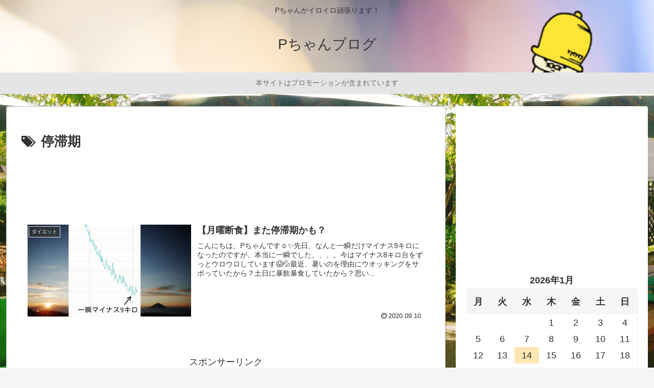

--- FILE ---
content_type: text/html; charset=utf-8
request_url: https://www.google.com/recaptcha/api2/aframe
body_size: 267
content:
<!DOCTYPE HTML><html><head><meta http-equiv="content-type" content="text/html; charset=UTF-8"></head><body><script nonce="luIv6STLeZ24gBjpmRh_ZQ">/** Anti-fraud and anti-abuse applications only. See google.com/recaptcha */ try{var clients={'sodar':'https://pagead2.googlesyndication.com/pagead/sodar?'};window.addEventListener("message",function(a){try{if(a.source===window.parent){var b=JSON.parse(a.data);var c=clients[b['id']];if(c){var d=document.createElement('img');d.src=c+b['params']+'&rc='+(localStorage.getItem("rc::a")?sessionStorage.getItem("rc::b"):"");window.document.body.appendChild(d);sessionStorage.setItem("rc::e",parseInt(sessionStorage.getItem("rc::e")||0)+1);localStorage.setItem("rc::h",'1768356713684');}}}catch(b){}});window.parent.postMessage("_grecaptcha_ready", "*");}catch(b){}</script></body></html>